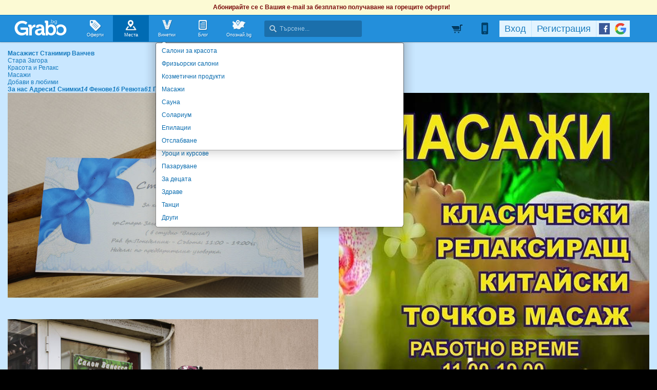

--- FILE ---
content_type: application/javascript; charset=utf-8
request_url: https://fundingchoicesmessages.google.com/f/AGSKWxV_oDNJODTBdHPLjAs2UMW0yaMngsaHH0NCTevFaUKO8UMzkcPug9UeVg-hfJKLygGqpoMbQWIziJqI7gq-Qh_ZpNmc2vkv_XWe2tVqhyN20e9kdK3qZ5e9RPllSx0QJAuWb3tamw05_x06SKTNXDSQ8Gnxa6xj7zJvGkFXOHIzpAkwq8xoK_NX2kmc/_/beacon/ads?/homeadsscript./ads/proximic.-480x60./n4403ad.
body_size: -1288
content:
window['ae9628a8-af55-4757-8ff7-5e281d3a73f7'] = true;